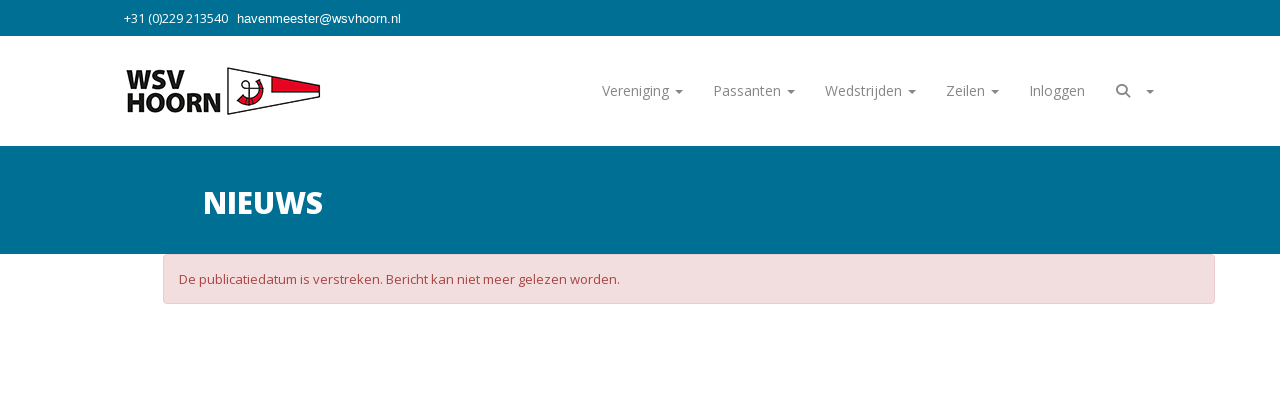

--- FILE ---
content_type: text/html; charset=UTF-8
request_url: https://hoornwsv-site.e-captain.nl/nieuws/registration-is-open
body_size: 2923
content:
<!DOCTYPE html>
<html>
<head>
<meta http-equiv="X-UA-Compatible" content="IE=edge" />
<meta charset="UTF-8">
<meta name="viewport" content="width=device-width, initial-scale=1">
<meta property="og:title" content="Registration is open - WSV Hoorn (powered by e-captain.nl)" />
<meta property="og:image" content="" />  
<meta property="og:url" content="https://hoornwsv-site.e-captain.nl/nieuws/registration-is-open" />
<title>Registration is open - WSV Hoorn (powered by e-captain.nl)</title>

	<link type="text/css" media="screen" rel="stylesheet" href="/inc/jquery/ui/jquery-ui.css">
<link href="/inc/bootstrap/3.3.7/css/bootstrap.min.css" rel="stylesheet" media="all">
<link rel="stylesheet" type="text/css" href="/cms/page3_0_42.css">
<link href="/inc/fontawesome/css/v4-shims.css" rel="stylesheet">
<link href="/inc/fontawesome/css/all.min.css" rel="stylesheet">
<link type="text/css" media="screen" rel="stylesheet" href="/inc/bootstrap-datepicker/css/bootstrap-datepicker3.css">
<link type="text/css" media="screen" rel="stylesheet" href="/inc/bootstrap/css/awesome-bootstrap-checkbox.css">

	<link rel="stylesheet" href="/inc/bootstrap/css/bootstrap-submenu.css">
	<!-- Latest compiled and minified JavaScript -->
<script type="text/javascript" src="/inc/jquery/jquery-1.11.3.min.js"></script>
<script type="text/javascript" src="/inc/jquery/ui/jquery-ui.min.js"></script>
<script type="text/javascript" src="/inc/jquery/ui/jquery.ui.touch-punch.min.js"></script>
<script src="/inc/bootstrap/3.3.7/js/bootstrap.min.js"></script>
<!--[if lt IE 9]>
<script type="text/javascript" src="/inc/js/cms2/respond.min.js"></script>
<![endif]-->

<SCRIPT type="text/javascript" src="/inc/js/showdialog.js?1601017453"></SCRIPT>
<SCRIPT type="text/javascript" src="/inc/js/widgets/ajaxoverlay.js?1492515548"></SCRIPT>
<SCRIPT type="text/javascript" src="/inc/js/widgets/refreshwidget.js?1609234483"></SCRIPT>
<SCRIPT type="text/javascript" src="/inc/js/protectemail.js?1499778285"></SCRIPT>
<SCRIPT type="text/javascript" src="/inc/js/cms2menu.js?1568361755"></SCRIPT>
<SCRIPT type="text/javascript" src="/inc/js/cms2/scrolling.js?1492515548"></SCRIPT>


	<script type="text/javascript" src="/inc/bootstrap/js/bootstrap-submenu.min.js"></script>
        <script type="text/javascript" src="/inc/bootstrap/js/bootstrap-hover-dropdown.min.js"></script>

					<script>
						function consentGranted() {}
						function consentDenied() {}
					</script>
					

</head>
<body>
<header id='sect1198'><div class="container-fluid outercontainer">
<div class="row" id="row1198"><div class="col-xs-12 col-sm-1 col-md-1" id="col1199" style='padding-left:10px;padding-top:0px;padding-right:0px;padding-bottom:0px;'></div><div class="col-xs-12 col-sm-7 col-md-7" id="col1555" style='padding-left:10px;padding-top:0px;padding-right:0px;padding-bottom:0px;'><div id='c1200'><h4><span style="color: #ffffff; font-size: 13px;">&nbsp;+31 (0)229 213540&nbsp; &nbsp;</span><span style="color: #ffffff; font-size: 13px;"><span style="background-color: #006f94;"><a href="http://" target="_self" style="background-color: #006f94; color: #ffffff;"><span style="unicode-bidi:bidi-override; direction:rtl;" translate="no">retseemnevah</span><span style="display:none" translate="no">.[antispam].</span>&#64;wsvhoorn.nl</a></span></span></h4></div></div><div class="col-xs-12 col-sm-4 col-md-4" id="col1556" style='padding-left:10px;padding-top:0px;padding-right:0px;padding-bottom:0px;'></div></div>
</div>
</header>
<div id='sect2'><div class="container-fluid outercontainer">
<div class="row" id="row2"><div class="col-xs-12 col-sm-1 col-md-1" id="col112" style='padding-left:0px;padding-top:0px;padding-right:0px;padding-bottom:0px;'></div><div class="col-xs-12 col-sm-10 col-md-10" id="col1553" style='padding-left:0px;padding-top:0px;padding-right:0px;padding-bottom:0px;'><div id='c817'><nav class="navbar yamm navbar-default" id="navMenu6">
				<div class="container-fluid" style="background-color: transparent;"><div class="navbar-header"><button type="button" class="navbar-toggle collapsed" data-toggle="collapse" data-target="#colMenu6">
		<span class="sr-only">Toggle navigation</span>
		<span class="icon-bar"></span>
		<span class="icon-bar"></span>
		<span class="icon-bar"></span>
		</button><a class="navbar-brand" style="height: auto;" href="//hoornwsv-site.e-captain.nl/home">  
        				
	
		            
	        
        
	                
                            <div  style="text-align: left; display: inline-block;">
                            <img  src="/images/ws-logo-website-rgb-225x80-pixels.jpg" alt="Logo" style="max-width: 225px; max-height: 80px;  width: 100%; height: 100%;">
            
        
            </div>
            </a></div>
<div class="collapse navbar-collapse" id="colMenu6"><ul class="nav navbar-nav navbar-right"><li class="dropdown"><a  class="dropdown-toggle" style="cursor: pointer;" data-toggle="dropdown" data-hover="dropdown" data-close-others="false">Vereniging <span class="caret"></span></a><ul class="dropdown-menu dropdown-menu-left" role="menu"><li><a href="/nieuwsberichten">Nieuws</a></li><li><a href="/agenda">Agenda</a></li><li><a href="/wie-zijn-wij">Wie zijn wij?</a></li><li><a href="/lid-worden">Lid worden</a></li><li><a href="/aanvraag-winterligplaats">Aanvraag winterligplaats</a></li><li><a href="/aanvraag-zomerligplaats">Aanvraag zomerligplaats</a></li><li><a href="/bestuur">Bestuur</a></li><li><a href="/in-het-zonnetje">In het zonnetje</a></li><li><a href="/veilig-sportklimaat">Veilig Sportklimaat</a></li></ul></li><li class="dropdown"><a  class="dropdown-toggle" style="cursor: pointer;" data-toggle="dropdown" data-hover="dropdown" data-close-others="false">Passanten <span class="caret"></span></a><ul class="dropdown-menu dropdown-menu-left" role="menu"><li><a href="/weer">Weersverwachting</a></li><li><a href="/route">Route en haven</a></li><li><a href="/tarieven">Tarieven</a></li></ul></li><li class="dropdown"><a  class="dropdown-toggle" style="cursor: pointer;" data-toggle="dropdown" data-hover="dropdown" data-close-others="false">Wedstrijden <span class="caret"></span></a><ul class="dropdown-menu dropdown-menu-left" role="menu"><li><a href="/wedstrijden">Agenda wedstrijden</a></li></ul></li><li class="dropdown"><a  class="dropdown-toggle" style="cursor: pointer;" data-toggle="dropdown" data-hover="dropdown" data-close-others="false">Zeilen <span class="caret"></span></a><ul class="dropdown-menu dropdown-menu-left" role="menu"><li><a href="/zeilpas">Zeilpas</a></li><li><a href="/aangepast-zeilen">Aangepast zeilen </a></li><li><a href="/jeugdzeilen">Jeugdzeilen</a></li><li><a href="https://combinoordwest.nl/" target="_blank">Combi NoordWest</a></li><li><a href="/combinl">CombiNL</a></li></ul></li><li><a href="/mijn-captain/login">Inloggen</a></li><li class="dropdown"><a  class="dropdown-toggle" style="cursor: pointer;" data-toggle="dropdown" data-hover="dropdown" data-close-others="false"><i class="fa fa-fw fa-search"></i> &nbsp; <span class="caret"></span></a><ul class="dropdown-menu dropdown-menu-left" role="menu"><li class="dropdown-submenu"><form class="navbar-form" method="POST" action="/zoeken"><div class="input-group"><input type="text" name="search" id="search" class="form-control" placeholder="Zoekopdracht" style="min-width: 150px;"> <span class="input-group-btn"><button type="submit" id="btnsearch" name="btnsearch"  class="btn btn-default " style=""  ><i class='fa fa-search'> </i></button></span></div></form></li></ul></li></ul></div>	</div>
		</nav></div><div id='c816'></div></div><div class="col-xs-12 col-sm-1 col-md-1" id="col1554" style='padding-left:0px;padding-top:0px;padding-right:0px;padding-bottom:0px;'></div></div>
</div>
</div>
<div id="divmain"  style='padding-left:0px;padding-top:0px;padding-right:0px;padding-bottom:0px;'><section id="pagemain">
<section id="sect1533"><div class="container">
<div class="row" id="row1533"><div class="col-xs-12 col-sm-1 col-md-1" id="col1534"></div><div class="col-xs-12 col-sm-11 col-md-11" id="col1909"><div id='c1536'>
		<div id='paddingwidget_w12309' style='height: 20px;'>&nbsp;</div>
		</div><div id='c1535'><h1 style="padding-left: 40px;"><span style="font-size: 30px; font-weight: bold;">NIEUWS</span></h1></div><div id='c1537'>
		<div id='paddingwidget_w12310' style='height: 25px;'>&nbsp;</div>
		</div></div></div>
</div></section><section id="sect9"><div class="container">
<div class="row" id="row9"><div class="col-xs-12 col-sm-1 col-md-1" id="col119"></div><div class="col-xs-12 col-sm-11 col-md-11" id="col1910"><div id='c237'>

<div id="widgetContainerw12307" class="widgetContainer" data-widgetid="w12307" style="position: relative; clear: both;">
    <div id="w12307">
                    <div class="alert alert-danger" role="alert">De publicatiedatum is verstreken. Bericht kan niet meer gelezen worden.</div>
            </div>
</div>
</div></div></div>
</div></section></section>
</div>	

	<script type="text/javascript">$('.dropdown-submenu > a').submenupicker();</script>
</body>
</html>


--- FILE ---
content_type: text/css
request_url: https://hoornwsv-site.e-captain.nl/cms/page3_0_42.css
body_size: 6729
content:
@import url(https://fonts.googleapis.com/css?family=Open+Sans:regular,800|);html{height:100%;}body{margin:0;padding:0;-webkit-font-smoothing:antialiased;-moz-font-smoothing:antialiased;-o-font-smoothing:antialiased;-moz-osx-font-smoothing:grayscale;}p{word-wrap:break-word;}*{outline:0 !important;}.nopadding{padding:0px;}.col-lg-1,.col-lg-10,.col-lg-11,.col-lg-12,.col-lg-2,.col-lg-3,.col-lg-4,.col-lg-5,.col-lg-6,.col-lg-7,.col-lg-8,.col-lg-9,.col-md-1,.col-md-10,.col-md-11,.col-md-12,.col-md-2,.col-md-3,.col-md-4,.col-md-5,.col-md-6,.col-md-7,.col-md-8,.col-md-9,.col-sm-1,.col-sm-10,.col-sm-11,.col-sm-12,.col-sm-2,.col-sm-3,.col-sm-4,.col-sm-5,.col-sm-6,.col-sm-7,.col-sm-8,.col-sm-9,.col-xs-1,.col-xs-10,.col-xs-11,.col-xs-12,.col-xs-2,.col-xs-3,.col-xs-4,.col-xs-5,.col-xs-6,.col-xs-7,.col-xs-8,.col-xs-9,.container{padding-left:10px;padding-right:10px;}.row{margin-left:-10px;margin-right:-10px;}.equalheight{overflow:hidden;}@media not print{.eqcol{margin-bottom:-99999px !important;padding-bottom:99999px !important;}}@-webkit-keyframes rotate{from{-webkit-transform:rotate(0deg);transform:rotate(0deg);} to{-webkit-transform:rotate(360deg);transform:rotate(360deg);}}@keyframes rotate{from{-webkit-transform:rotate(0deg);transform:rotate(0deg);} to{-webkit-transform:rotate(360deg);transform:rotate(360deg);}}.alert-success,.alert-success p{color:#3C763D !important;}.alert-danger,.alert-danger p{color:#A94442 !important;}.alert-warning,.alert-warning p{color:#8A6D3B !important;}.alert-info,.alert-info p{color:#31708F !important;}.imgcontainer{position:relative;}.imgdesc{float:left;position:absolute;left:0px;bottom:0px;color:#FFF !important;width:100%;background-color:rgba(0,0,0,0.6);font-size:11px !important;padding:3px;}.fa{font-family:FontAwesome !important;font-style:normal !important;font-weight:normal !important;}@media print{.col-md-1,.col-md-2,.col-md-3,.col-md-4,.col-md-5,.col-md-6,.col-md-7,.col-md-8,.col-md-9,.col-md-10,.col-md-11,.col-md-12{float:left;}.col-md-12{width:100%;} .col-md-11{width:91.66666666666666%;} .col-md-10{width:83.33333333333334%;} .col-md-9{width:75%;} .col-md-8{width:66.66666666666666%;} .col-md-7{width:58.333333333333336%;}.col-md-6{width:50%;} .col-md-5{width:41.66666666666667%;} .col-md-4{width:33.33333333333333%;} .col-md-3{width:25%;} .col-md-2{width:16.666666666666664%;} .col-md-1{width:8.333333333333332%;}.col-md-pull-12{right:100%;} .col-md-pull-11{right:91.66666666666666%;} .col-md-pull-10{right:83.33333333333334%;} .col-md-pull-9{right:75%;} .col-md-pull-8{right:66.66666666666666%;}.col-md-pull-7{right:58.333333333333336%;} .col-md-pull-6{right:50%;} .col-md-pull-5{right:41.66666666666667%;} .col-md-pull-4{right:33.33333333333333%;} .col-md-pull-3{right:25%;}.col-md-pull-2{right:16.666666666666664%;} .col-md-pull-1{right:8.333333333333332%;} .col-md-pull-0{right:0;}.col-md-push-12{left:100%;} .col-md-push-11{left:91.66666666666666%;} .col-md-push-10{left:83.33333333333334%;} .col-md-push-9{left:75%;}.col-md-push-8{left:66.66666666666666%;} .col-md-push-7{left:58.333333333333336%;}.col-md-push-6{left:50%;} .col-md-push-5{left:41.66666666666667%;} .col-md-push-4{left:33.33333333333333%;} .col-md-push-3{left:25%;} .col-md-push-2{left:16.666666666666664%;} .col-md-push-1{left:8.333333333333332%;}.col-md-push-0{left:0;}.col-md-offset-12{margin-left:100%;} .col-md-offset-11{margin-left:91.66666666666666%;} .col-md-offset-10{margin-left:83.33333333333334%;} .col-md-offset-9{margin-left:75%;} .col-md-offset-8{margin-left:66.66666666666666%;}.col-md-offset-7{margin-left:58.333333333333336%;} .col-md-offset-6{margin-left:50%;} .col-md-offset-5{margin-left:41.66666666666667%;} .col-md-offset-4{margin-left:33.33333333333333%;} .col-md-offset-3{margin-left:25%;}.col-md-offset-2{margin-left:16.666666666666664%;} .col-md-offset-1{margin-left:8.333333333333332%;} .col-md-offset-0{margin-left:0;}a[href]:after{content:"";}}#cboxContent{box-sizing:border-box;}#cboxLoadedContent{overflow:auto;-webkit-overflow-scrolling:touch;}.table-borderless td,.table-borderless th{border:0 !important;}.hand{cursor:pointer;}.caret{border-top:4px solid;}.imageCenterer{width:10000px;position:absolute;left:50%;top:0;margin-left:-5000px;}option{color:#555 !important;}.datepicker th{color:#999;}.datepicker td{color:#555555;}.tooltip>.tooltip-inner{color:#FFF !important;font-size:12px !important;max-width:none;white-space:nowrap;}.mark,mark{background-color:#ff0;} .container{max-width:1170px;}.ui-tooltip{background:#000;padding:5px;border:0;box-shadow:none;}.ui-tooltip-content{color:#FFF;font-size:12px;}p,div{color:#878788;font-size:13px;font-family:Open Sans,Arial;font-weight:normal;font-style:normal;text-decoration:none;text-transform:none;}small{color:#FDFDFF}h1,.h1{color:#006F94;font-size:26px;font-family:Open Sans,Arial;font-weight:normal;font-style:normal;text-decoration:none;text-transform:none;}h1 small{color:#00BFFF}h2,.h2{color:#006F94;font-size:22px;font-family:Open Sans,Arial;font-weight:normal;font-style:normal;text-decoration:none;text-transform:none;}h2 small{color:#00BFFF}h3,.h3{color:#006F94;font-size:18px;font-family:Open Sans,Arial;font-weight:normal;font-style:normal;text-decoration:none;text-transform:none;}h3 small{color:#00BFFF}h4,.h4{color:#006F94;font-size:14px;font-family:Open Sans,Arial;font-weight:normal;font-style:normal;text-decoration:none;text-transform:none;}h4 small{color:#00BFFF}a{color:#006F94;font-family:Open Sans,Arial;font-weight:normal;font-style:normal;text-decoration:none;text-transform:none;}a:visited{color:#006F94;font-family:Open Sans,Arial;font-weight:normal;font-style:normal;text-decoration:none;text-transform:none;}a:hover{color:#006F94;font-family:Open Sans,Arial;font-weight:normal;font-style:normal;text-decoration:none;text-transform:none;}a.btn,button.btn{color:#000;font-size:16px;font-family:Open Sans,Arial;font-weight:800;font-style:normal;text-decoration:none;text-transform:none;color:#FFF;background-color:#006F94;border:1px solid #006F94;padding:6px 12px;border-radius:0px;}a.btn:focus,button.btn:focus,a.btn:active,button.btn:active,a.btn:active:hover,button.btn:active:hover,a.btn:hover,button.btn:hover,a.btn[disabled],button.btn[disabled],button.btn-default[disabled]:hover,a.btn-default[disabled]:hover{background-color:#005C7B;border:1px solid #005C7B;color:#FFF;}.mce-content-body,body{background-color:#FFF;} .pagination>li>a{color:#3D3D3D;font-weight:bold;} .pagination>li>a>span{color:#3D3D3D;font-weight:bold;} .pagination>.active>a{color:#FFF;background-color:#006F94;border-color:#006F94;font-weight:bold;} .progress-bar{background-color:#006F94;}#sect1198 p,#sect1198 div{color:#FCFCFC;font-size:13px;font-family:Arial;font-weight:normal;font-style:normal;text-decoration:none;text-transform:none;}#sect1198 small{color:#FFF}#sect1198 h1,#sect1198 .h1{color:#FFF;font-size:26px;font-family:Open Sans,Arial;font-weight:normal;font-style:normal;text-decoration:none;text-transform:none;}#sect1198 h1 small{color:#FFF}#sect1198 h4,#sect1198 .h4{color:#FFF;font-size:14px;font-family:Open Sans,Arial;font-weight:normal;font-style:normal;text-decoration:none;text-transform:none;}#sect1198 h4 small{color:#FFF}#sect1198 a{color:#FFF;font-family:Arial;font-weight:normal;font-style:normal;text-decoration:none;text-transform:none;}#sect1198 a:visited{color:#FFF;font-family:Arial;font-weight:normal;font-style:normal;text-decoration:none;text-transform:none;}#sect1198 a:hover{color:#FFF;font-family:Arial;font-weight:normal;font-style:normal;text-decoration:none;text-transform:none;}#sect1198 a.btn,#sect1198 button.btn{color:#000;font-size:16px;font-family:Open Sans,Arial;font-weight:800;font-style:normal;text-decoration:none;text-transform:none;color:#FFF;background-color:#5AC0D5;border:1px solid #5AC0D5;padding:6px 12px;border-radius:0px;}#sect1198 a.btn:focus,#sect1198 button.btn:focus,#sect1198 a.btn:active,#sect1198 button.btn:active,#sect1198 a.btn:active:hover,#sect1198 button.btn:active:hover,#sect1198 a.btn:hover,#sect1198 button.btn:hover,#sect1198 a.btn[disabled],#sect1198 button.btn[disabled],#sect1198 button.btn-default[disabled]:hover,#sect1198 a.btn-default[disabled]:hover{background-color:#4FA9BC;border:1px solid #4FA9BC;color:#FFF;}#sect1198{background-color:#006F94;}#sect1198 .pagination>li>a{color:#3D3D3D;font-weight:bold;}#sect1198 .pagination>li>a>span{color:#3D3D3D;font-weight:bold;}#sect1198 .pagination>.active>a{color:#FFF;background-color:#5AC0D5;border-color:#5AC0D5;font-weight:bold;}#sect1198 .progress-bar{background-color:#5AC0D5;}#sect1198{}#col1199 p,#col1199 div{color:#FCFCFC;font-size:13px;font-family:Arial;font-weight:normal;font-style:normal;text-decoration:none;text-transform:none;}#col1199 small{color:#FFF}#col1199 h1,#col1199 .h1{color:#FFF;font-size:26px;font-family:Open Sans,Arial;font-weight:normal;font-style:normal;text-decoration:none;text-transform:none;}#col1199 h1 small{color:#FFF}#col1199 h4,#col1199 .h4{color:#FFF;font-size:14px;font-family:Open Sans,Arial;font-weight:normal;font-style:normal;text-decoration:none;text-transform:none;}#col1199 h4 small{color:#FFF}#col1199 a{color:#FFF;font-family:Arial;font-weight:normal;font-style:normal;text-decoration:none;text-transform:none;}#col1199 a:visited{color:#FFF;font-family:Arial;font-weight:normal;font-style:normal;text-decoration:none;text-transform:none;}#col1199 a:hover{color:#FFF;font-family:Arial;font-weight:normal;font-style:normal;text-decoration:none;text-transform:none;}#col1199 a.btn,#col1199 button.btn{color:#000;font-size:16px;font-family:Open Sans,Arial;font-weight:800;font-style:normal;text-decoration:none;text-transform:none;color:#FFF;background-color:#5AC0D5;border:1px solid #5AC0D5;padding:6px 12px;border-radius:0px;}#col1199 a.btn:focus,#col1199 button.btn:focus,#col1199 a.btn:active,#col1199 button.btn:active,#col1199 a.btn:active:hover,#col1199 button.btn:active:hover,#col1199 a.btn:hover,#col1199 button.btn:hover,#col1199 a.btn[disabled],#col1199 button.btn[disabled],#col1199 button.btn-default[disabled]:hover,#col1199 a.btn-default[disabled]:hover{background-color:#4FA9BC;border:1px solid #4FA9BC;color:#FFF;}#col1199{background-color:#006F94;}#col1199 .pagination>li>a{color:#3D3D3D;font-weight:bold;}#col1199 .pagination>li>a>span{color:#3D3D3D;font-weight:bold;}#col1199 .pagination>.active>a{color:#FFF;background-color:#5AC0D5;border-color:#5AC0D5;font-weight:bold;}#col1199 .progress-bar{background-color:#5AC0D5;}#col1199{}#col1555 p,#col1555 div{color:#FCFCFC;font-size:13px;font-family:Arial;font-weight:normal;font-style:normal;text-decoration:none;text-transform:none;}#col1555 small{color:#FFF}#col1555 h1,#col1555 .h1{color:#FFF;font-size:26px;font-family:Open Sans,Arial;font-weight:normal;font-style:normal;text-decoration:none;text-transform:none;}#col1555 h1 small{color:#FFF}#col1555 h4,#col1555 .h4{color:#FFF;font-size:14px;font-family:Open Sans,Arial;font-weight:normal;font-style:normal;text-decoration:none;text-transform:none;}#col1555 h4 small{color:#FFF}#col1555 a{color:#FFF;font-family:Arial;font-weight:normal;font-style:normal;text-decoration:none;text-transform:none;}#col1555 a:visited{color:#FFF;font-family:Arial;font-weight:normal;font-style:normal;text-decoration:none;text-transform:none;}#col1555 a:hover{color:#FFF;font-family:Arial;font-weight:normal;font-style:normal;text-decoration:none;text-transform:none;}#col1555 a.btn,#col1555 button.btn{color:#000;font-size:16px;font-family:Open Sans,Arial;font-weight:800;font-style:normal;text-decoration:none;text-transform:none;color:#FFF;background-color:#5AC0D5;border:1px solid #5AC0D5;padding:6px 12px;border-radius:0px;}#col1555 a.btn:focus,#col1555 button.btn:focus,#col1555 a.btn:active,#col1555 button.btn:active,#col1555 a.btn:active:hover,#col1555 button.btn:active:hover,#col1555 a.btn:hover,#col1555 button.btn:hover,#col1555 a.btn[disabled],#col1555 button.btn[disabled],#col1555 button.btn-default[disabled]:hover,#col1555 a.btn-default[disabled]:hover{background-color:#4FA9BC;border:1px solid #4FA9BC;color:#FFF;}#col1555{background-color:#006F94;}#col1555 .pagination>li>a{color:#3D3D3D;font-weight:bold;}#col1555 .pagination>li>a>span{color:#3D3D3D;font-weight:bold;}#col1555 .pagination>.active>a{color:#FFF;background-color:#5AC0D5;border-color:#5AC0D5;font-weight:bold;}#col1555 .progress-bar{background-color:#5AC0D5;}#col1555{}#col1556 p,#col1556 div{color:#FCFCFC;font-size:13px;font-family:Arial;font-weight:normal;font-style:normal;text-decoration:none;text-transform:none;}#col1556 small{color:#FFF}#col1556 h1,#col1556 .h1{color:#FFF;font-size:26px;font-family:Open Sans,Arial;font-weight:normal;font-style:normal;text-decoration:none;text-transform:none;}#col1556 h1 small{color:#FFF}#col1556 h4,#col1556 .h4{color:#FFF;font-size:14px;font-family:Open Sans,Arial;font-weight:normal;font-style:normal;text-decoration:none;text-transform:none;}#col1556 h4 small{color:#FFF}#col1556 a{color:#FFF;font-family:Arial;font-weight:normal;font-style:normal;text-decoration:none;text-transform:none;}#col1556 a:visited{color:#FFF;font-family:Arial;font-weight:normal;font-style:normal;text-decoration:none;text-transform:none;}#col1556 a:hover{color:#FFF;font-family:Arial;font-weight:normal;font-style:normal;text-decoration:none;text-transform:none;}#col1556 a.btn,#col1556 button.btn{color:#000;font-size:16px;font-family:Open Sans,Arial;font-weight:800;font-style:normal;text-decoration:none;text-transform:none;color:#FFF;background-color:#5AC0D5;border:1px solid #5AC0D5;padding:6px 12px;border-radius:0px;}#col1556 a.btn:focus,#col1556 button.btn:focus,#col1556 a.btn:active,#col1556 button.btn:active,#col1556 a.btn:active:hover,#col1556 button.btn:active:hover,#col1556 a.btn:hover,#col1556 button.btn:hover,#col1556 a.btn[disabled],#col1556 button.btn[disabled],#col1556 button.btn-default[disabled]:hover,#col1556 a.btn-default[disabled]:hover{background-color:#4FA9BC;border:1px solid #4FA9BC;color:#FFF;}#col1556{background-color:#006F94;}#col1556 .pagination>li>a{color:#3D3D3D;font-weight:bold;}#col1556 .pagination>li>a>span{color:#3D3D3D;font-weight:bold;}#col1556 .pagination>.active>a{color:#FFF;background-color:#5AC0D5;border-color:#5AC0D5;font-weight:bold;}#col1556 .progress-bar{background-color:#5AC0D5;}#col1556{}#sect2 p,#sect2 div{color:#878788;font-size:13px;font-family:Open Sans,Arial;font-weight:normal;font-style:normal;text-decoration:none;text-transform:none;}#sect2 small{color:#FDFDFF}#sect2 h1,#sect2 .h1{color:#006F94;font-size:26px;font-family:Open Sans,Arial;font-weight:normal;font-style:normal;text-decoration:none;text-transform:none;}#sect2 h1 small{color:#00BFFF}#sect2 h4,#sect2 .h4{color:#006F94;font-size:14px;font-family:Open Sans,Arial;font-weight:normal;font-style:normal;text-decoration:none;text-transform:none;}#sect2 h4 small{color:#00BFFF}#sect2 a{color:#006F94;font-family:Open Sans,Arial;font-weight:normal;font-style:normal;text-decoration:none;text-transform:none;}#sect2 a:visited{color:#006F94;font-family:Open Sans,Arial;font-weight:normal;font-style:normal;text-decoration:none;text-transform:none;}#sect2 a:hover{color:#006F94;font-family:Open Sans,Arial;font-weight:normal;font-style:normal;text-decoration:none;text-transform:none;}#sect2 a.btn,#sect2 button.btn{color:#000;font-size:16px;font-family:Open Sans,Arial;font-weight:800;font-style:normal;text-decoration:none;text-transform:none;color:#FFF;background-color:#006F94;border:1px solid #006F94;padding:6px 12px;border-radius:0px;}#sect2 a.btn:focus,#sect2 button.btn:focus,#sect2 a.btn:active,#sect2 button.btn:active,#sect2 a.btn:active:hover,#sect2 button.btn:active:hover,#sect2 a.btn:hover,#sect2 button.btn:hover,#sect2 a.btn[disabled],#sect2 button.btn[disabled],#sect2 button.btn-default[disabled]:hover,#sect2 a.btn-default[disabled]:hover{background-color:#005C7B;border:1px solid #005C7B;color:#FFF;}#sect2{background-color:#FFF;}#sect2 .pagination>li>a{color:#3D3D3D;font-weight:bold;}#sect2 .pagination>li>a>span{color:#3D3D3D;font-weight:bold;}#sect2 .pagination>.active>a{color:#FFF;background-color:#006F94;border-color:#006F94;font-weight:bold;}#sect2 .progress-bar{background-color:#006F94;}#sect2{}#col112 p,#col112 div{color:#878788;font-size:13px;font-family:Open Sans,Arial;font-weight:normal;font-style:normal;text-decoration:none;text-transform:none;}#col112 small{color:#FDFDFF}#col112 h1,#col112 .h1{color:#006F94;font-size:26px;font-family:Open Sans,Arial;font-weight:normal;font-style:normal;text-decoration:none;text-transform:none;}#col112 h1 small{color:#00BFFF}#col112 h4,#col112 .h4{color:#006F94;font-size:14px;font-family:Open Sans,Arial;font-weight:normal;font-style:normal;text-decoration:none;text-transform:none;}#col112 h4 small{color:#00BFFF}#col112 a{color:#006F94;font-family:Open Sans,Arial;font-weight:normal;font-style:normal;text-decoration:none;text-transform:none;}#col112 a:visited{color:#006F94;font-family:Open Sans,Arial;font-weight:normal;font-style:normal;text-decoration:none;text-transform:none;}#col112 a:hover{color:#006F94;font-family:Open Sans,Arial;font-weight:normal;font-style:normal;text-decoration:none;text-transform:none;}#col112 a.btn,#col112 button.btn{color:#000;font-size:16px;font-family:Open Sans,Arial;font-weight:800;font-style:normal;text-decoration:none;text-transform:none;color:#FFF;background-color:#006F94;border:1px solid #006F94;padding:6px 12px;border-radius:0px;}#col112 a.btn:focus,#col112 button.btn:focus,#col112 a.btn:active,#col112 button.btn:active,#col112 a.btn:active:hover,#col112 button.btn:active:hover,#col112 a.btn:hover,#col112 button.btn:hover,#col112 a.btn[disabled],#col112 button.btn[disabled],#col112 button.btn-default[disabled]:hover,#col112 a.btn-default[disabled]:hover{background-color:#005C7B;border:1px solid #005C7B;color:#FFF;}#col112{background-color:#FFF;}#col112 .pagination>li>a{color:#3D3D3D;font-weight:bold;}#col112 .pagination>li>a>span{color:#3D3D3D;font-weight:bold;}#col112 .pagination>.active>a{color:#FFF;background-color:#006F94;border-color:#006F94;font-weight:bold;}#col112 .progress-bar{background-color:#006F94;}#col112{}#col1553 p,#col1553 div{color:#878788;font-size:13px;font-family:Open Sans,Arial;font-weight:normal;font-style:normal;text-decoration:none;text-transform:none;}#col1553 small{color:#FDFDFF}#col1553 h1,#col1553 .h1{color:#006F94;font-size:26px;font-family:Open Sans,Arial;font-weight:normal;font-style:normal;text-decoration:none;text-transform:none;}#col1553 h1 small{color:#00BFFF}#col1553 h4,#col1553 .h4{color:#006F94;font-size:14px;font-family:Open Sans,Arial;font-weight:normal;font-style:normal;text-decoration:none;text-transform:none;}#col1553 h4 small{color:#00BFFF}#col1553 a{color:#006F94;font-family:Open Sans,Arial;font-weight:normal;font-style:normal;text-decoration:none;text-transform:none;}#col1553 a:visited{color:#006F94;font-family:Open Sans,Arial;font-weight:normal;font-style:normal;text-decoration:none;text-transform:none;}#col1553 a:hover{color:#006F94;font-family:Open Sans,Arial;font-weight:normal;font-style:normal;text-decoration:none;text-transform:none;}#col1553 a.btn,#col1553 button.btn{color:#000;font-size:16px;font-family:Open Sans,Arial;font-weight:800;font-style:normal;text-decoration:none;text-transform:none;color:#FFF;background-color:#006F94;border:1px solid #006F94;padding:6px 12px;border-radius:0px;}#col1553 a.btn:focus,#col1553 button.btn:focus,#col1553 a.btn:active,#col1553 button.btn:active,#col1553 a.btn:active:hover,#col1553 button.btn:active:hover,#col1553 a.btn:hover,#col1553 button.btn:hover,#col1553 a.btn[disabled],#col1553 button.btn[disabled],#col1553 button.btn-default[disabled]:hover,#col1553 a.btn-default[disabled]:hover{background-color:#005C7B;border:1px solid #005C7B;color:#FFF;}#col1553{background-color:#FFF;}#col1553 .pagination>li>a{color:#3D3D3D;font-weight:bold;}#col1553 .pagination>li>a>span{color:#3D3D3D;font-weight:bold;}#col1553 .pagination>.active>a{color:#FFF;background-color:#006F94;border-color:#006F94;font-weight:bold;}#col1553 .progress-bar{background-color:#006F94;}#col1553{}#col1554 p,#col1554 div{color:#878788;font-size:13px;font-family:Open Sans,Arial;font-weight:normal;font-style:normal;text-decoration:none;text-transform:none;}#col1554 small{color:#FDFDFF}#col1554 h1,#col1554 .h1{color:#006F94;font-size:26px;font-family:Open Sans,Arial;font-weight:normal;font-style:normal;text-decoration:none;text-transform:none;}#col1554 h1 small{color:#00BFFF}#col1554 h4,#col1554 .h4{color:#006F94;font-size:14px;font-family:Open Sans,Arial;font-weight:normal;font-style:normal;text-decoration:none;text-transform:none;}#col1554 h4 small{color:#00BFFF}#col1554 a{color:#006F94;font-family:Open Sans,Arial;font-weight:normal;font-style:normal;text-decoration:none;text-transform:none;}#col1554 a:visited{color:#006F94;font-family:Open Sans,Arial;font-weight:normal;font-style:normal;text-decoration:none;text-transform:none;}#col1554 a:hover{color:#006F94;font-family:Open Sans,Arial;font-weight:normal;font-style:normal;text-decoration:none;text-transform:none;}#col1554 a.btn,#col1554 button.btn{color:#000;font-size:16px;font-family:Open Sans,Arial;font-weight:800;font-style:normal;text-decoration:none;text-transform:none;color:#FFF;background-color:#006F94;border:1px solid #006F94;padding:6px 12px;border-radius:0px;}#col1554 a.btn:focus,#col1554 button.btn:focus,#col1554 a.btn:active,#col1554 button.btn:active,#col1554 a.btn:active:hover,#col1554 button.btn:active:hover,#col1554 a.btn:hover,#col1554 button.btn:hover,#col1554 a.btn[disabled],#col1554 button.btn[disabled],#col1554 button.btn-default[disabled]:hover,#col1554 a.btn-default[disabled]:hover{background-color:#005C7B;border:1px solid #005C7B;color:#FFF;}#col1554{background-color:#FFF;}#col1554 .pagination>li>a{color:#3D3D3D;font-weight:bold;}#col1554 .pagination>li>a>span{color:#3D3D3D;font-weight:bold;}#col1554 .pagination>.active>a{color:#FFF;background-color:#006F94;border-color:#006F94;font-weight:bold;}#col1554 .progress-bar{background-color:#006F94;}#col1554{}#pagemain p,#pagemain div{color:#878788;font-size:13px;font-family:Open Sans,Arial;font-weight:normal;font-style:normal;text-decoration:none;text-transform:none;}#pagemain small{color:#FDFDFF}#pagemain h1,#pagemain .h1{color:#006F94;font-size:26px;font-family:Open Sans,Arial;font-weight:normal;font-style:normal;text-decoration:none;text-transform:none;}#pagemain h1 small{color:#00BFFF}#pagemain h4,#pagemain .h4{color:#006F94;font-size:14px;font-family:Open Sans,Arial;font-weight:normal;font-style:normal;text-decoration:none;text-transform:none;}#pagemain h4 small{color:#00BFFF}#pagemain a{color:#006F94;font-family:Open Sans,Arial;font-weight:normal;font-style:normal;text-decoration:none;text-transform:none;}#pagemain a:visited{color:#006F94;font-family:Open Sans,Arial;font-weight:normal;font-style:normal;text-decoration:none;text-transform:none;}#pagemain a:hover{color:#006F94;font-family:Open Sans,Arial;font-weight:normal;font-style:normal;text-decoration:none;text-transform:none;}#pagemain a.btn,#pagemain button.btn{color:#000;font-size:16px;font-family:Open Sans,Arial;font-weight:800;font-style:normal;text-decoration:none;text-transform:none;color:#FFF;background-color:#006F94;border:1px solid #006F94;padding:6px 12px;border-radius:0px;}#pagemain a.btn:focus,#pagemain button.btn:focus,#pagemain a.btn:active,#pagemain button.btn:active,#pagemain a.btn:active:hover,#pagemain button.btn:active:hover,#pagemain a.btn:hover,#pagemain button.btn:hover,#pagemain a.btn[disabled],#pagemain button.btn[disabled],#pagemain button.btn-default[disabled]:hover,#pagemain a.btn-default[disabled]:hover{background-color:#005C7B;border:1px solid #005C7B;color:#FFF;}#pagemain{background-color:#FFF;}#pagemain .pagination>li>a{color:#3D3D3D;font-weight:bold;}#pagemain .pagination>li>a>span{color:#3D3D3D;font-weight:bold;}#pagemain .pagination>.active>a{color:#FFF;background-color:#006F94;border-color:#006F94;font-weight:bold;}#pagemain .progress-bar{background-color:#006F94;}#pagemain{}#sect1533 p,#sect1533 div{color:#FCFCFC;font-size:13px;font-family:Arial;font-weight:normal;font-style:normal;text-decoration:none;text-transform:none;}#sect1533 small{color:#FFF}#sect1533 h1,#sect1533 .h1{color:#FFF;font-size:26px;font-family:Open Sans,Arial;font-weight:normal;font-style:normal;text-decoration:none;text-transform:none;}#sect1533 h1 small{color:#FFF}#sect1533 h4,#sect1533 .h4{color:#FFF;font-size:14px;font-family:Open Sans,Arial;font-weight:normal;font-style:normal;text-decoration:none;text-transform:none;}#sect1533 h4 small{color:#FFF}#sect1533 a{color:#FFF;font-family:Arial;font-weight:normal;font-style:normal;text-decoration:none;text-transform:none;}#sect1533 a:visited{color:#FFF;font-family:Arial;font-weight:normal;font-style:normal;text-decoration:none;text-transform:none;}#sect1533 a:hover{color:#FFF;font-family:Arial;font-weight:normal;font-style:normal;text-decoration:none;text-transform:none;}#sect1533 a.btn,#sect1533 button.btn{color:#000;font-size:16px;font-family:Open Sans,Arial;font-weight:800;font-style:normal;text-decoration:none;text-transform:none;color:#FFF;background-color:#5AC0D5;border:1px solid #5AC0D5;padding:6px 12px;border-radius:0px;}#sect1533 a.btn:focus,#sect1533 button.btn:focus,#sect1533 a.btn:active,#sect1533 button.btn:active,#sect1533 a.btn:active:hover,#sect1533 button.btn:active:hover,#sect1533 a.btn:hover,#sect1533 button.btn:hover,#sect1533 a.btn[disabled],#sect1533 button.btn[disabled],#sect1533 button.btn-default[disabled]:hover,#sect1533 a.btn-default[disabled]:hover{background-color:#4FA9BC;border:1px solid #4FA9BC;color:#FFF;}#sect1533{background-color:#006F94;}#sect1533 .pagination>li>a{color:#3D3D3D;font-weight:bold;}#sect1533 .pagination>li>a>span{color:#3D3D3D;font-weight:bold;}#sect1533 .pagination>.active>a{color:#FFF;background-color:#5AC0D5;border-color:#5AC0D5;font-weight:bold;}#sect1533 .progress-bar{background-color:#5AC0D5;}#sect1533{}#col1534 p,#col1534 div{color:#FCFCFC;font-size:13px;font-family:Arial;font-weight:normal;font-style:normal;text-decoration:none;text-transform:none;}#col1534 small{color:#FFF}#col1534 h1,#col1534 .h1{color:#FFF;font-size:26px;font-family:Open Sans,Arial;font-weight:normal;font-style:normal;text-decoration:none;text-transform:none;}#col1534 h1 small{color:#FFF}#col1534 h4,#col1534 .h4{color:#FFF;font-size:14px;font-family:Open Sans,Arial;font-weight:normal;font-style:normal;text-decoration:none;text-transform:none;}#col1534 h4 small{color:#FFF}#col1534 a{color:#FFF;font-family:Arial;font-weight:normal;font-style:normal;text-decoration:none;text-transform:none;}#col1534 a:visited{color:#FFF;font-family:Arial;font-weight:normal;font-style:normal;text-decoration:none;text-transform:none;}#col1534 a:hover{color:#FFF;font-family:Arial;font-weight:normal;font-style:normal;text-decoration:none;text-transform:none;}#col1534 a.btn,#col1534 button.btn{color:#000;font-size:16px;font-family:Open Sans,Arial;font-weight:800;font-style:normal;text-decoration:none;text-transform:none;color:#FFF;background-color:#5AC0D5;border:1px solid #5AC0D5;padding:6px 12px;border-radius:0px;}#col1534 a.btn:focus,#col1534 button.btn:focus,#col1534 a.btn:active,#col1534 button.btn:active,#col1534 a.btn:active:hover,#col1534 button.btn:active:hover,#col1534 a.btn:hover,#col1534 button.btn:hover,#col1534 a.btn[disabled],#col1534 button.btn[disabled],#col1534 button.btn-default[disabled]:hover,#col1534 a.btn-default[disabled]:hover{background-color:#4FA9BC;border:1px solid #4FA9BC;color:#FFF;}#col1534{background-color:#006F94;}#col1534 .pagination>li>a{color:#3D3D3D;font-weight:bold;}#col1534 .pagination>li>a>span{color:#3D3D3D;font-weight:bold;}#col1534 .pagination>.active>a{color:#FFF;background-color:#5AC0D5;border-color:#5AC0D5;font-weight:bold;}#col1534 .progress-bar{background-color:#5AC0D5;}#col1534{}#sect9 p,#sect9 div{color:#878788;font-size:13px;font-family:Open Sans,Arial;font-weight:normal;font-style:normal;text-decoration:none;text-transform:none;}#sect9 small{color:#FDFDFF}#sect9 h1,#sect9 .h1{color:#006F94;font-size:26px;font-family:Open Sans,Arial;font-weight:normal;font-style:normal;text-decoration:none;text-transform:none;}#sect9 h1 small{color:#00BFFF}#sect9 h4,#sect9 .h4{color:#006F94;font-size:14px;font-family:Open Sans,Arial;font-weight:normal;font-style:normal;text-decoration:none;text-transform:none;}#sect9 h4 small{color:#00BFFF}#sect9 a{color:#006F94;font-family:Open Sans,Arial;font-weight:normal;font-style:normal;text-decoration:none;text-transform:none;}#sect9 a:visited{color:#006F94;font-family:Open Sans,Arial;font-weight:normal;font-style:normal;text-decoration:none;text-transform:none;}#sect9 a:hover{color:#006F94;font-family:Open Sans,Arial;font-weight:normal;font-style:normal;text-decoration:none;text-transform:none;}#sect9 a.btn,#sect9 button.btn{color:#000;font-size:16px;font-family:Open Sans,Arial;font-weight:800;font-style:normal;text-decoration:none;text-transform:none;color:#FFF;background-color:#006F94;border:1px solid #006F94;padding:6px 12px;border-radius:0px;}#sect9 a.btn:focus,#sect9 button.btn:focus,#sect9 a.btn:active,#sect9 button.btn:active,#sect9 a.btn:active:hover,#sect9 button.btn:active:hover,#sect9 a.btn:hover,#sect9 button.btn:hover,#sect9 a.btn[disabled],#sect9 button.btn[disabled],#sect9 button.btn-default[disabled]:hover,#sect9 a.btn-default[disabled]:hover{background-color:#005C7B;border:1px solid #005C7B;color:#FFF;}#sect9{background-color:#FFF;}#sect9 .pagination>li>a{color:#3D3D3D;font-weight:bold;}#sect9 .pagination>li>a>span{color:#3D3D3D;font-weight:bold;}#sect9 .pagination>.active>a{color:#FFF;background-color:#006F94;border-color:#006F94;font-weight:bold;}#sect9 .progress-bar{background-color:#006F94;}#sect9{}#col119 p,#col119 div{color:#878788;font-size:13px;font-family:Open Sans,Arial;font-weight:normal;font-style:normal;text-decoration:none;text-transform:none;}#col119 small{color:#FDFDFF}#col119 h1,#col119 .h1{color:#006F94;font-size:26px;font-family:Open Sans,Arial;font-weight:normal;font-style:normal;text-decoration:none;text-transform:none;}#col119 h1 small{color:#00BFFF}#col119 h4,#col119 .h4{color:#006F94;font-size:14px;font-family:Open Sans,Arial;font-weight:normal;font-style:normal;text-decoration:none;text-transform:none;}#col119 h4 small{color:#00BFFF}#col119 a{color:#006F94;font-family:Open Sans,Arial;font-weight:normal;font-style:normal;text-decoration:none;text-transform:none;}#col119 a:visited{color:#006F94;font-family:Open Sans,Arial;font-weight:normal;font-style:normal;text-decoration:none;text-transform:none;}#col119 a:hover{color:#006F94;font-family:Open Sans,Arial;font-weight:normal;font-style:normal;text-decoration:none;text-transform:none;}#col119 a.btn,#col119 button.btn{color:#000;font-size:16px;font-family:Open Sans,Arial;font-weight:800;font-style:normal;text-decoration:none;text-transform:none;color:#FFF;background-color:#006F94;border:1px solid #006F94;padding:6px 12px;border-radius:0px;}#col119 a.btn:focus,#col119 button.btn:focus,#col119 a.btn:active,#col119 button.btn:active,#col119 a.btn:active:hover,#col119 button.btn:active:hover,#col119 a.btn:hover,#col119 button.btn:hover,#col119 a.btn[disabled],#col119 button.btn[disabled],#col119 button.btn-default[disabled]:hover,#col119 a.btn-default[disabled]:hover{background-color:#005C7B;border:1px solid #005C7B;color:#FFF;}#col119{background-color:#FFF;}#col119 .pagination>li>a{color:#3D3D3D;font-weight:bold;}#col119 .pagination>li>a>span{color:#3D3D3D;font-weight:bold;}#col119 .pagination>.active>a{color:#FFF;background-color:#006F94;border-color:#006F94;font-weight:bold;}#col119 .progress-bar{background-color:#006F94;}#col119{}#navMenu6.navbar-default .navbar-brand{color:#878788;font-size:14px;font-family:Open Sans,Comic Sans MS;font-weight:normal;font-style:normal;text-decoration:none;text-transform:none;} #navMenu6.navbar-default .input-group-btn>.btn{border-radius:0px 4px 4px 0px;margin-left:0px;height:34px;font-size:14px;}@media (max-width:767px){#navMenu6.navbar-default .navbar-form{margin:0;}}@media (min-width:767px){#navMenu6.navbar-default .navbar-nav>li>a{line-height:80px;}}#navMenu6.navbar-default .navbar-brand:hover,#navMenu6.navbar-default .navbar-brand:focus{color:#006F94;font-size:14px;font-family:Open Sans,Comic Sans MS;font-weight:normal;font-style:normal;text-decoration:none;text-transform:none;}#navMenu6.navbar-default .navbar-nav>li>a,#navMenu6.navbar-default .navbar-nav>li>a i{color:#878788;font-size:14px;font-family:Open Sans,Comic Sans MS;font-weight:normal;font-style:normal;text-decoration:none;text-transform:none;}@media (min-width:767px){#navMenu6.navbar-default .navbar-nav>li>a{padding-top:15px;padding-bottom:15px;}}#navMenu6.navbar-default .navbar-nav>li>a:hover,#navMenu6.navbar-default .navbar-nav>li>a:focus,#navMenu6.navbar-default .navbar-nav>li>a:hover i,#navMenu6.navbar-default .navbar-nav>li>a:focus i{color:#006F94;font-size:14px;font-family:Open Sans,Comic Sans MS;font-weight:normal;font-style:normal;text-decoration:none;text-transform:none;background-color:#FFF;}#navMenu6.navbar-default .navbar-nav>.active>a,#navMenu6.navbar-default .navbar-nav>.active>a i,#navMenu6.navbar-default .navbar-nav>.active>a:hover,#navMenu6.navbar-default .navbar-nav>.active>a:focus{color:#006F94;font-size:14px;font-family:Open Sans,Comic Sans MS;font-weight:normal;font-style:normal;text-decoration:none;text-transform:none;background-color:#FFF;}#navMenu6.navbar-default .navbar-nav>.open>a,#navMenu6.navbar-default .navbar-nav>.open>a:hover,#navMenu6.navbar-default .navbar-nav>.open>a:focus{color:#006F94;font-size:14px;font-family:Open Sans,Comic Sans MS;font-weight:normal;font-style:normal;text-decoration:none;text-transform:none;background-color:#FFF;}#navMenu6.navbar-default .navbar-nav .dropdown-menu>li>a,#navMenu6.navbar-default .navbar-nav .dropdown-menu>li>a i,#navMenu6.navbar-default .navbar-nav .dropdown-menu{color:#878788;font-size:14px;font-family:Open Sans,Comic Sans MS;font-weight:normal;font-style:normal;text-decoration:none;text-transform:none;background-color:#FFF;background-color:#FFF;}#navMenu6.navbar-default .navbar-nav .dropdown-menu>li>a:hover,#navMenu6.navbar-default .navbar-nav .dropdown-menu>li>a:focus,#navMenu6.navbar-default .navbar-nav .dropdown-menu>li>a:hover i,#navMenu6.navbar-default .navbar-nav .dropdown-menu>li>a:focus i{color:#006F94;font-size:14px;font-family:Open Sans,Comic Sans MS;font-weight:normal;font-style:normal;text-decoration:none;text-transform:none;background-color:#FFF;}#navMenu6.navbar-default .navbar-nav .dropdown-menu>.active>a,#navMenu6.navbar-default .navbar-nav .dropdown-menu>.active>a i,#navMenu6.navbar-default .navbar-nav .dropdown-menu>.active>a:hover,#navMenu6.navbar-default .navbar-nav .dropdown-menu>.active>a:focus,#navMenu6.navbar-default .navbar-nav .dropdown-menu>.active>a:hover i,#navMenu6.navbar-default .navbar-nav .dropdown-menu>.active>a:focus i{color:#006F94;font-size:14px;font-family:Open Sans,Comic Sans MS;font-weight:normal;font-style:normal;text-decoration:none;text-transform:none;background-color:#FFF;}#navMenu6.navbar-default .navbar-nav .dropdown-menu>.open>a,#navMenu6.navbar-default .navbar-nav .dropdown-menu>.open>a:hover,#navMenu6.navbar-default .navbar-nav .dropdown-menu>.open>a:focus,#navMenu6.navbar-default .navbar-nav .dropdown-menu>.open>a:hover i,#navMenu6.navbar-default .navbar-nav .dropdown-menu>.open>a:focus i{color:#006F94;font-size:14px;font-family:Open Sans,Comic Sans MS;font-weight:normal;font-style:normal;text-decoration:none;text-transform:none;background-color:#FFF;}@media (max-width:767px){#navMenu6.navbar-default .navbar-nav .dropdown-menu .multicolumn-content{width:auto !important;}}#navMenu6.navbar-default .navbar-nav .dropdown-menu .multicolumn-content li a{color:#878788;font-size:14px;font-family:Open Sans,Comic Sans MS;font-weight:normal;font-style:normal;text-decoration:none;text-transform:none;background-color:#FFF;line-height:20px;}#navMenu6.navbar-default .navbar-nav .dropdown-menu .multicolumn-content li a:hover{color:#006F94;font-size:14px;font-family:Open Sans,Comic Sans MS;font-weight:normal;font-style:normal;text-decoration:none;text-transform:none;background-color:#FFF;line-height:20px;}#navMenu6.navbar-default .navbar-nav .dropdown-menu .multicolumn-content .multicolumn-header{color:#878788;font-size:14px;font-family:Open Sans,Comic Sans MS;font-weight:normal;font-style:normal;text-decoration:none;text-transform:none;background-color:#FFF;font-weight:bold;font-size:125%;margin-top:10px;margin-bottom:10px;}#navMenu6.navbar-default{}#navMenu6.navbar-default{background-color:rgba(255,255,255,0.8);}#navMenu6.navbar-default,#navMenu6.navbar-default .container{border-color:#FFF;border-width:0px;border-radius:0px;}@media (min-width:767px){#navMenu6.navbar-default .container-fluid{padding-left:0;padding-right:0;} #navMenu6.navbar-default .navbar-collapse{padding-left:0;}}#navMenu6.navbar .divider-vertical{height:50px;margin:0;border-right:1px solid #B1041A;border-left:1px solid #E40522;}#navMenu6.navbar .divider{background-color:#E40522;height:1px;margin:9px 0;overflow:hidden;}@media (max-width:767px){#navMenu6.navbar-default .navbar-collapse .nav>.divider-vertical{display:none;}}#navMenu6.navbar-default .fa{line-height:50% !important;}.fa{font-family:FontAwesome !important;font-style:normal !important;font-weight:normal !important;}#navMenu6.navbar-default .navbar-nav>.dropdown>.active>a .caret{border-top-color:#878788;border-bottom-color:#878788;}#navMenu6.navbar-default .navbar-nav>.dropdown>a:hover .caret,#navMenu6.navbar-default .navbar-nav>.dropdown>a:focus .caret{border-top-color:#006F94;border-bottom-color:#006F94;}#navMenu6.navbar-default .navbar-nav>.open>a .caret,#navMenu6.navbar-default .navbar-nav>.open>a:hover .caret,#navMenu6.navbar-default .navbar-nav>.open>a:focus .caret{border-top-color:#006F94;border-bottom-color:#006F94;}#navMenu6.navbar-default .navbar-toggle{border-color:#FFF;}#navMenu6.navbar-default .navbar-toggle:hover,#navMenu6.navbar-default .navbar-toggle:focus{background-color:#FFF;}#navMenu6.navbar-default .navbar-toggle .icon-bar{background-color:#878788;}#navMenu6.navbar-default .navbar-toggle:hover .icon-bar,#navMenu6.navbar-default .navbar-toggle:focus .icon-bar{background-color:#006F94;}@media (max-width:767px){#navMenu6.navbar-default .navbar-nav .open .dropdown-menu>li>a{color:#878788;background-color:#FFF;} #navMenu6.navbar-default .navbar-nav .open .dropdown-menu>li>a:hover,#navMenu6.navbar-default .navbar-nav .open .dropdown-menu>li>a:focus{color:#006F94;background-color:#FFF;}}#navMenu2.navbar-default .navbar-brand{color:#878788;font-size:14px;font-family:Open Sans,Arial;font-weight:normal;font-style:normal;text-decoration:none;text-transform:none;} #navMenu2.navbar-default .input-group-btn>.btn{border-radius:0px 4px 4px 0px;margin-left:0px;height:34px;font-size:14px;}@media (max-width:767px){#navMenu2.navbar-default .navbar-form{margin:0;}}@media (min-width:767px){#navMenu2.navbar-default .navbar-nav>li>a{line-height:80px;}}#navMenu2.navbar-default .navbar-brand:hover,#navMenu2.navbar-default .navbar-brand:focus{color:#006F94;font-size:14px;font-family:Open Sans,Arial;font-weight:normal;font-style:normal;text-decoration:none;text-transform:none;}#navMenu2.navbar-default .navbar-nav>li>a,#navMenu2.navbar-default .navbar-nav>li>a i{color:#878788;font-size:14px;font-family:Open Sans,Arial;font-weight:normal;font-style:normal;text-decoration:none;text-transform:none;}@media (min-width:767px){#navMenu2.navbar-default .navbar-nav>li>a{padding-top:20px;padding-bottom:20px;}}#navMenu2.navbar-default .navbar-nav>li>a:hover,#navMenu2.navbar-default .navbar-nav>li>a:focus,#navMenu2.navbar-default .navbar-nav>li>a:hover i,#navMenu2.navbar-default .navbar-nav>li>a:focus i{color:#006F94;font-size:14px;font-family:Open Sans,Arial;font-weight:normal;font-style:normal;text-decoration:none;text-transform:none;background-color:#FFF;}#navMenu2.navbar-default .navbar-nav>.active>a,#navMenu2.navbar-default .navbar-nav>.active>a i,#navMenu2.navbar-default .navbar-nav>.active>a:hover,#navMenu2.navbar-default .navbar-nav>.active>a:focus{color:#006F94;font-size:14px;font-family:Open Sans,Arial;font-weight:normal;font-style:normal;text-decoration:none;text-transform:none;background-color:#FFF;}#navMenu2.navbar-default .navbar-nav>.open>a,#navMenu2.navbar-default .navbar-nav>.open>a:hover,#navMenu2.navbar-default .navbar-nav>.open>a:focus{color:#006F94;font-size:14px;font-family:Open Sans,Arial;font-weight:normal;font-style:normal;text-decoration:none;text-transform:none;background-color:#FFF;}#navMenu2.navbar-default .navbar-nav .dropdown-menu>li>a,#navMenu2.navbar-default .navbar-nav .dropdown-menu>li>a i,#navMenu2.navbar-default .navbar-nav .dropdown-menu{color:#878788;font-size:14px;font-family:Open Sans,Arial;font-weight:normal;font-style:normal;text-decoration:none;text-transform:none;background-color:#FFF;background-color:#FFF;}#navMenu2.navbar-default .navbar-nav .dropdown-menu>li>a:hover,#navMenu2.navbar-default .navbar-nav .dropdown-menu>li>a:focus,#navMenu2.navbar-default .navbar-nav .dropdown-menu>li>a:hover i,#navMenu2.navbar-default .navbar-nav .dropdown-menu>li>a:focus i{color:#006F94;font-size:14px;font-family:Open Sans,Arial;font-weight:normal;font-style:normal;text-decoration:none;text-transform:none;background-color:#FFF;}#navMenu2.navbar-default .navbar-nav .dropdown-menu>.active>a,#navMenu2.navbar-default .navbar-nav .dropdown-menu>.active>a i,#navMenu2.navbar-default .navbar-nav .dropdown-menu>.active>a:hover,#navMenu2.navbar-default .navbar-nav .dropdown-menu>.active>a:focus,#navMenu2.navbar-default .navbar-nav .dropdown-menu>.active>a:hover i,#navMenu2.navbar-default .navbar-nav .dropdown-menu>.active>a:focus i{color:#006F94;font-size:14px;font-family:Open Sans,Arial;font-weight:normal;font-style:normal;text-decoration:none;text-transform:none;background-color:#FFF;}#navMenu2.navbar-default .navbar-nav .dropdown-menu>.open>a,#navMenu2.navbar-default .navbar-nav .dropdown-menu>.open>a:hover,#navMenu2.navbar-default .navbar-nav .dropdown-menu>.open>a:focus,#navMenu2.navbar-default .navbar-nav .dropdown-menu>.open>a:hover i,#navMenu2.navbar-default .navbar-nav .dropdown-menu>.open>a:focus i{color:#006F94;font-size:14px;font-family:Open Sans,Arial;font-weight:normal;font-style:normal;text-decoration:none;text-transform:none;background-color:#FFF;}@media (max-width:767px){#navMenu2.navbar-default .navbar-nav .dropdown-menu .multicolumn-content{width:auto !important;}}#navMenu2.navbar-default .navbar-nav .dropdown-menu .multicolumn-content li a{color:#878788;font-size:14px;font-family:Open Sans,Arial;font-weight:normal;font-style:normal;text-decoration:none;text-transform:none;background-color:#FFF;line-height:20px;}#navMenu2.navbar-default .navbar-nav .dropdown-menu .multicolumn-content li a:hover{color:#006F94;font-size:14px;font-family:Open Sans,Arial;font-weight:normal;font-style:normal;text-decoration:none;text-transform:none;background-color:#FFF;line-height:20px;}#navMenu2.navbar-default .navbar-nav .dropdown-menu .multicolumn-content .multicolumn-header{color:#878788;font-size:14px;font-family:Open Sans,Arial;font-weight:normal;font-style:normal;text-decoration:none;text-transform:none;background-color:#FFF;font-weight:bold;font-size:125%;margin-top:10px;margin-bottom:10px;}#navMenu2.navbar-default{}#navMenu2.navbar-default{background-color:rgba(255,255,255,1);}#navMenu2.navbar-default,#navMenu2.navbar-default .container{border-color:#FFF;border-width:0px;border-radius:0px;}@media (min-width:767px){#navMenu2.navbar-default .container-fluid{padding-left:0;padding-right:0;} #navMenu2.navbar-default .navbar-collapse{padding-left:0;}}#navMenu2.navbar .divider-vertical{height:50px;margin:0;border-right:1px solid #B1041A;border-left:1px solid #E40522;}#navMenu2.navbar .divider{background-color:#E40522;height:1px;margin:9px 0;overflow:hidden;}@media (max-width:767px){#navMenu2.navbar-default .navbar-collapse .nav>.divider-vertical{display:none;}}#navMenu2.navbar-default .fa{line-height:50% !important;}.fa{font-family:FontAwesome !important;font-style:normal !important;font-weight:normal !important;}#navMenu2.navbar-default .navbar-nav>.dropdown>.active>a .caret{border-top-color:#878788;border-bottom-color:#878788;}#navMenu2.navbar-default .navbar-nav>.dropdown>a:hover .caret,#navMenu2.navbar-default .navbar-nav>.dropdown>a:focus .caret{border-top-color:#006F94;border-bottom-color:#006F94;}#navMenu2.navbar-default .navbar-nav>.open>a .caret,#navMenu2.navbar-default .navbar-nav>.open>a:hover .caret,#navMenu2.navbar-default .navbar-nav>.open>a:focus .caret{border-top-color:#006F94;border-bottom-color:#006F94;}#navMenu2.navbar-default .navbar-toggle{border-color:#FFF;}#navMenu2.navbar-default .navbar-toggle:hover,#navMenu2.navbar-default .navbar-toggle:focus{background-color:#FFF;}#navMenu2.navbar-default .navbar-toggle .icon-bar{background-color:#878788;}#navMenu2.navbar-default .navbar-toggle:hover .icon-bar,#navMenu2.navbar-default .navbar-toggle:focus .icon-bar{background-color:#006F94;}@media (max-width:767px){#navMenu2.navbar-default .navbar-nav .open .dropdown-menu>li>a{color:#878788;background-color:#FFF;} #navMenu2.navbar-default .navbar-nav .open .dropdown-menu>li>a:hover,#navMenu2.navbar-default .navbar-nav .open .dropdown-menu>li>a:focus{color:#006F94;background-color:#FFF;}}#blockquote_1{margin:0px;background-color:#FFF;padding:5px 15px;}#blockquote_1.blockquote_center{text-align:center;}#blockquote_1.blockquote_right{text-align:right;}#blockquote_1 blockquote{border-left:5px #EEEEEE solid;border-right:0;border-top:0;border-bottom:0;margin:10px 0;}#blockquote_1 blockquote p{font-size:18px;color:#000;}#blockquote_1 blockquote footer{color:#777;font-size:15px;}#blockquote_1 a:link,#blockquote_1 a:visited,#blockquote_1 a:active,#blockquote_1 a:hover{color:#777 !important;font-size:15px !important;text-decoration:none;font-weight:normal;cursor:pointer;}#divider_1{color:black;background:linear-gradient(to right,#757575,#757575,#757575);text-align:center;height:2px;max-width:100%;margin:10px auto;border:0px;}#divider_2{color:black;background:linear-gradient(to right,transparent,#FF0000,transparent);text-align:center;height:2px;max-width:100%;margin:10px auto;border:0px;}#divider_3{color:black;background:linear-gradient(to right,#5AC0D5,#5AC0D5,#5AC0D5);text-align:center;height:1px;max-width:100%;margin:10px auto;border:0px;}#divider_4{color:black;background:linear-gradient(to right,#FFF,#FFF,#FFF);text-align:center;height:5px;max-width:100%;margin:10px auto;border:0px;}#divider_5{color:black;background:linear-gradient(to right,#5AC0D5,#5AC0D5,#5AC0D5);text-align:center;height:5px;max-width:100%;margin:10px auto;border:0px;}#pagemain{min-height:10px}#navMenu6.navbar{margin-bottom:0px;}#navMenu2.navbar{margin-bottom:0px;} #w12307 .media-infobox,#w12307 .media-infobox a:link{margin:8px 0;font-size:11px !important;}#w12307 .media-image{width:calc(100vw - 10px);position:relative;left:50%;right:50%;margin-left:-50vw;margin-right:-50vw;}